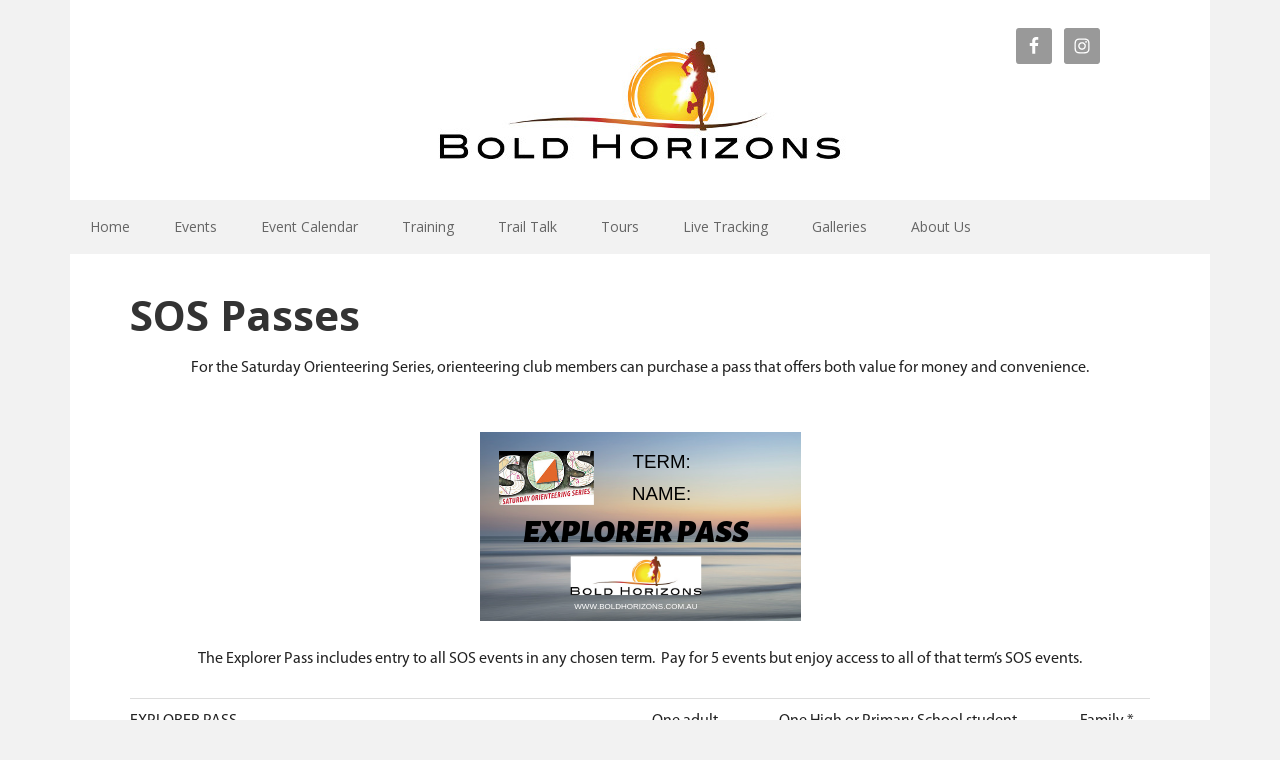

--- FILE ---
content_type: text/html; charset=UTF-8
request_url: https://www.boldhorizons.com.au/explore-discover-grow/events/sos/sos-passes/
body_size: 13070
content:
<!DOCTYPE html>
<html lang="en-AU">
<head >
<meta charset="UTF-8" />
<meta name="viewport" content="width=device-width, initial-scale=1" />
<title>SOS Passes</title>
<meta name='robots' content='max-image-preview:large' />

			<style type="text/css">
				.slide-excerpt { width: 0%; }
				.slide-excerpt { top: 0; }
				.slide-excerpt { left: 0; }
				.flexslider { max-width: 1140px; max-height: 400px; }
				.slide-image { max-height: 400px; }
			</style>
			<style type="text/css">
				@media only screen
				and (min-device-width : 320px)
				and (max-device-width : 480px) {
					.slide-excerpt { display: none !important; }
				}
			</style> <link rel='dns-prefetch' href='//www.googletagmanager.com' />
<link rel='dns-prefetch' href='//fonts.googleapis.com' />
<link rel="alternate" type="application/rss+xml" title="Bold Horizons &raquo; Feed" href="https://www.boldhorizons.com.au/feed/" />
<link rel="alternate" type="application/rss+xml" title="Bold Horizons &raquo; Comments Feed" href="https://www.boldhorizons.com.au/comments/feed/" />
<link rel="canonical" href="https://www.boldhorizons.com.au/explore-discover-grow/events/sos/sos-passes/" />
<script type="text/javascript">
/* <![CDATA[ */
window._wpemojiSettings = {"baseUrl":"https:\/\/s.w.org\/images\/core\/emoji\/15.0.3\/72x72\/","ext":".png","svgUrl":"https:\/\/s.w.org\/images\/core\/emoji\/15.0.3\/svg\/","svgExt":".svg","source":{"concatemoji":"https:\/\/www.boldhorizons.com.au\/wp-includes\/js\/wp-emoji-release.min.js?ver=6.5.2"}};
/*! This file is auto-generated */
!function(i,n){var o,s,e;function c(e){try{var t={supportTests:e,timestamp:(new Date).valueOf()};sessionStorage.setItem(o,JSON.stringify(t))}catch(e){}}function p(e,t,n){e.clearRect(0,0,e.canvas.width,e.canvas.height),e.fillText(t,0,0);var t=new Uint32Array(e.getImageData(0,0,e.canvas.width,e.canvas.height).data),r=(e.clearRect(0,0,e.canvas.width,e.canvas.height),e.fillText(n,0,0),new Uint32Array(e.getImageData(0,0,e.canvas.width,e.canvas.height).data));return t.every(function(e,t){return e===r[t]})}function u(e,t,n){switch(t){case"flag":return n(e,"\ud83c\udff3\ufe0f\u200d\u26a7\ufe0f","\ud83c\udff3\ufe0f\u200b\u26a7\ufe0f")?!1:!n(e,"\ud83c\uddfa\ud83c\uddf3","\ud83c\uddfa\u200b\ud83c\uddf3")&&!n(e,"\ud83c\udff4\udb40\udc67\udb40\udc62\udb40\udc65\udb40\udc6e\udb40\udc67\udb40\udc7f","\ud83c\udff4\u200b\udb40\udc67\u200b\udb40\udc62\u200b\udb40\udc65\u200b\udb40\udc6e\u200b\udb40\udc67\u200b\udb40\udc7f");case"emoji":return!n(e,"\ud83d\udc26\u200d\u2b1b","\ud83d\udc26\u200b\u2b1b")}return!1}function f(e,t,n){var r="undefined"!=typeof WorkerGlobalScope&&self instanceof WorkerGlobalScope?new OffscreenCanvas(300,150):i.createElement("canvas"),a=r.getContext("2d",{willReadFrequently:!0}),o=(a.textBaseline="top",a.font="600 32px Arial",{});return e.forEach(function(e){o[e]=t(a,e,n)}),o}function t(e){var t=i.createElement("script");t.src=e,t.defer=!0,i.head.appendChild(t)}"undefined"!=typeof Promise&&(o="wpEmojiSettingsSupports",s=["flag","emoji"],n.supports={everything:!0,everythingExceptFlag:!0},e=new Promise(function(e){i.addEventListener("DOMContentLoaded",e,{once:!0})}),new Promise(function(t){var n=function(){try{var e=JSON.parse(sessionStorage.getItem(o));if("object"==typeof e&&"number"==typeof e.timestamp&&(new Date).valueOf()<e.timestamp+604800&&"object"==typeof e.supportTests)return e.supportTests}catch(e){}return null}();if(!n){if("undefined"!=typeof Worker&&"undefined"!=typeof OffscreenCanvas&&"undefined"!=typeof URL&&URL.createObjectURL&&"undefined"!=typeof Blob)try{var e="postMessage("+f.toString()+"("+[JSON.stringify(s),u.toString(),p.toString()].join(",")+"));",r=new Blob([e],{type:"text/javascript"}),a=new Worker(URL.createObjectURL(r),{name:"wpTestEmojiSupports"});return void(a.onmessage=function(e){c(n=e.data),a.terminate(),t(n)})}catch(e){}c(n=f(s,u,p))}t(n)}).then(function(e){for(var t in e)n.supports[t]=e[t],n.supports.everything=n.supports.everything&&n.supports[t],"flag"!==t&&(n.supports.everythingExceptFlag=n.supports.everythingExceptFlag&&n.supports[t]);n.supports.everythingExceptFlag=n.supports.everythingExceptFlag&&!n.supports.flag,n.DOMReady=!1,n.readyCallback=function(){n.DOMReady=!0}}).then(function(){return e}).then(function(){var e;n.supports.everything||(n.readyCallback(),(e=n.source||{}).concatemoji?t(e.concatemoji):e.wpemoji&&e.twemoji&&(t(e.twemoji),t(e.wpemoji)))}))}((window,document),window._wpemojiSettings);
/* ]]> */
</script>
<link rel='stylesheet' id='sbi_styles-css' href='https://www.boldhorizons.com.au/wp-content/plugins/instagram-feed/css/sbi-styles.min.css?ver=6.3.1' type='text/css' media='all' />
<link rel='stylesheet' id='executive-pro-css' href='https://www.boldhorizons.com.au/wp-content/themes/executive-pro/style.css?ver=3.2.3' type='text/css' media='all' />
<style id='executive-pro-inline-css' type='text/css'>


		a,
		.entry-title a:focus,
		.entry-title a:hover,
		.footer-widgets .entry-title a:focus,
		.footer-widgets .entry-title a:hover,
		.menu-toggle,
		.nav-secondary .genesis-nav-menu .current-menu-item > a,
		.sub-menu-toggle {
			color: #dd3333;
		}

		@media only screen and ( max-width: 767px ) {
			.genesis-responsive-menu .genesis-nav-menu a:focus,
			.genesis-responsive-menu .genesis-nav-menu a:hover {
				color: #dd3333;
			}
		}

		

		button,
		input[type="button"],
		input[type="reset"],
		input[type="submit"],
		.after-entry .enews-widget input[type="submit"],
		.archive-pagination li a,
		.button,
		.content .entry-header .entry-meta .entry-comments-link,
		.entry-content .button,
		.genesis-nav-menu .current-menu-item > a,
		.sidebar .enews-widget input[type="submit"] {
			background-color: #dd3333;
			color: #ffffff;
		}

		.footer-widgets a,
		.footer-widgets .entry-title a:focus,
		.footer-widgets .entry-title a:hover {
			color: #dd3333;
		}

		.content .entry-header .entry-meta .entry-comments-link a,
		.content .entry-header .entry-meta .entry-comments-link a::before {
			color: #ffffff;
		}

		

		button:focus,
		button:hover,
		input:focus[type="button"],
		input:focus[type="reset"],
		input:focus[type="submit"],
		input:hover[type="button"],
		input:hover[type="reset"],
		input:hover[type="submit"],
		.archive-pagination li a:focus,
		.archive-pagination li a:hover,
		.archive-pagination li.active a,
		.button:focus,
		.button:hover,
		.entry-content .button:focus,
		.entry-content .button:hover,
		.menu-toggle:focus,
		.menu-toggle:hover,
		.sub-menu-toggle:focus,
		.sub-menu-toggle:hover {
			background-color: #eeee22;
			color: #000000;
		}

		
</style>
<style id='wp-emoji-styles-inline-css' type='text/css'>

	img.wp-smiley, img.emoji {
		display: inline !important;
		border: none !important;
		box-shadow: none !important;
		height: 1em !important;
		width: 1em !important;
		margin: 0 0.07em !important;
		vertical-align: -0.1em !important;
		background: none !important;
		padding: 0 !important;
	}
</style>
<link rel='stylesheet' id='wp-block-library-css' href='https://www.boldhorizons.com.au/wp-includes/css/dist/block-library/style.min.css?ver=6.5.2' type='text/css' media='all' />
<style id='classic-theme-styles-inline-css' type='text/css'>
/*! This file is auto-generated */
.wp-block-button__link{color:#fff;background-color:#32373c;border-radius:9999px;box-shadow:none;text-decoration:none;padding:calc(.667em + 2px) calc(1.333em + 2px);font-size:1.125em}.wp-block-file__button{background:#32373c;color:#fff;text-decoration:none}
</style>
<style id='global-styles-inline-css' type='text/css'>
body{--wp--preset--color--black: #000000;--wp--preset--color--cyan-bluish-gray: #abb8c3;--wp--preset--color--white: #ffffff;--wp--preset--color--pale-pink: #f78da7;--wp--preset--color--vivid-red: #cf2e2e;--wp--preset--color--luminous-vivid-orange: #ff6900;--wp--preset--color--luminous-vivid-amber: #fcb900;--wp--preset--color--light-green-cyan: #7bdcb5;--wp--preset--color--vivid-green-cyan: #00d084;--wp--preset--color--pale-cyan-blue: #8ed1fc;--wp--preset--color--vivid-cyan-blue: #0693e3;--wp--preset--color--vivid-purple: #9b51e0;--wp--preset--gradient--vivid-cyan-blue-to-vivid-purple: linear-gradient(135deg,rgba(6,147,227,1) 0%,rgb(155,81,224) 100%);--wp--preset--gradient--light-green-cyan-to-vivid-green-cyan: linear-gradient(135deg,rgb(122,220,180) 0%,rgb(0,208,130) 100%);--wp--preset--gradient--luminous-vivid-amber-to-luminous-vivid-orange: linear-gradient(135deg,rgba(252,185,0,1) 0%,rgba(255,105,0,1) 100%);--wp--preset--gradient--luminous-vivid-orange-to-vivid-red: linear-gradient(135deg,rgba(255,105,0,1) 0%,rgb(207,46,46) 100%);--wp--preset--gradient--very-light-gray-to-cyan-bluish-gray: linear-gradient(135deg,rgb(238,238,238) 0%,rgb(169,184,195) 100%);--wp--preset--gradient--cool-to-warm-spectrum: linear-gradient(135deg,rgb(74,234,220) 0%,rgb(151,120,209) 20%,rgb(207,42,186) 40%,rgb(238,44,130) 60%,rgb(251,105,98) 80%,rgb(254,248,76) 100%);--wp--preset--gradient--blush-light-purple: linear-gradient(135deg,rgb(255,206,236) 0%,rgb(152,150,240) 100%);--wp--preset--gradient--blush-bordeaux: linear-gradient(135deg,rgb(254,205,165) 0%,rgb(254,45,45) 50%,rgb(107,0,62) 100%);--wp--preset--gradient--luminous-dusk: linear-gradient(135deg,rgb(255,203,112) 0%,rgb(199,81,192) 50%,rgb(65,88,208) 100%);--wp--preset--gradient--pale-ocean: linear-gradient(135deg,rgb(255,245,203) 0%,rgb(182,227,212) 50%,rgb(51,167,181) 100%);--wp--preset--gradient--electric-grass: linear-gradient(135deg,rgb(202,248,128) 0%,rgb(113,206,126) 100%);--wp--preset--gradient--midnight: linear-gradient(135deg,rgb(2,3,129) 0%,rgb(40,116,252) 100%);--wp--preset--font-size--small: 13px;--wp--preset--font-size--medium: 20px;--wp--preset--font-size--large: 36px;--wp--preset--font-size--x-large: 42px;--wp--preset--spacing--20: 0.44rem;--wp--preset--spacing--30: 0.67rem;--wp--preset--spacing--40: 1rem;--wp--preset--spacing--50: 1.5rem;--wp--preset--spacing--60: 2.25rem;--wp--preset--spacing--70: 3.38rem;--wp--preset--spacing--80: 5.06rem;--wp--preset--shadow--natural: 6px 6px 9px rgba(0, 0, 0, 0.2);--wp--preset--shadow--deep: 12px 12px 50px rgba(0, 0, 0, 0.4);--wp--preset--shadow--sharp: 6px 6px 0px rgba(0, 0, 0, 0.2);--wp--preset--shadow--outlined: 6px 6px 0px -3px rgba(255, 255, 255, 1), 6px 6px rgba(0, 0, 0, 1);--wp--preset--shadow--crisp: 6px 6px 0px rgba(0, 0, 0, 1);}:where(.is-layout-flex){gap: 0.5em;}:where(.is-layout-grid){gap: 0.5em;}body .is-layout-flow > .alignleft{float: left;margin-inline-start: 0;margin-inline-end: 2em;}body .is-layout-flow > .alignright{float: right;margin-inline-start: 2em;margin-inline-end: 0;}body .is-layout-flow > .aligncenter{margin-left: auto !important;margin-right: auto !important;}body .is-layout-constrained > .alignleft{float: left;margin-inline-start: 0;margin-inline-end: 2em;}body .is-layout-constrained > .alignright{float: right;margin-inline-start: 2em;margin-inline-end: 0;}body .is-layout-constrained > .aligncenter{margin-left: auto !important;margin-right: auto !important;}body .is-layout-constrained > :where(:not(.alignleft):not(.alignright):not(.alignfull)){max-width: var(--wp--style--global--content-size);margin-left: auto !important;margin-right: auto !important;}body .is-layout-constrained > .alignwide{max-width: var(--wp--style--global--wide-size);}body .is-layout-flex{display: flex;}body .is-layout-flex{flex-wrap: wrap;align-items: center;}body .is-layout-flex > *{margin: 0;}body .is-layout-grid{display: grid;}body .is-layout-grid > *{margin: 0;}:where(.wp-block-columns.is-layout-flex){gap: 2em;}:where(.wp-block-columns.is-layout-grid){gap: 2em;}:where(.wp-block-post-template.is-layout-flex){gap: 1.25em;}:where(.wp-block-post-template.is-layout-grid){gap: 1.25em;}.has-black-color{color: var(--wp--preset--color--black) !important;}.has-cyan-bluish-gray-color{color: var(--wp--preset--color--cyan-bluish-gray) !important;}.has-white-color{color: var(--wp--preset--color--white) !important;}.has-pale-pink-color{color: var(--wp--preset--color--pale-pink) !important;}.has-vivid-red-color{color: var(--wp--preset--color--vivid-red) !important;}.has-luminous-vivid-orange-color{color: var(--wp--preset--color--luminous-vivid-orange) !important;}.has-luminous-vivid-amber-color{color: var(--wp--preset--color--luminous-vivid-amber) !important;}.has-light-green-cyan-color{color: var(--wp--preset--color--light-green-cyan) !important;}.has-vivid-green-cyan-color{color: var(--wp--preset--color--vivid-green-cyan) !important;}.has-pale-cyan-blue-color{color: var(--wp--preset--color--pale-cyan-blue) !important;}.has-vivid-cyan-blue-color{color: var(--wp--preset--color--vivid-cyan-blue) !important;}.has-vivid-purple-color{color: var(--wp--preset--color--vivid-purple) !important;}.has-black-background-color{background-color: var(--wp--preset--color--black) !important;}.has-cyan-bluish-gray-background-color{background-color: var(--wp--preset--color--cyan-bluish-gray) !important;}.has-white-background-color{background-color: var(--wp--preset--color--white) !important;}.has-pale-pink-background-color{background-color: var(--wp--preset--color--pale-pink) !important;}.has-vivid-red-background-color{background-color: var(--wp--preset--color--vivid-red) !important;}.has-luminous-vivid-orange-background-color{background-color: var(--wp--preset--color--luminous-vivid-orange) !important;}.has-luminous-vivid-amber-background-color{background-color: var(--wp--preset--color--luminous-vivid-amber) !important;}.has-light-green-cyan-background-color{background-color: var(--wp--preset--color--light-green-cyan) !important;}.has-vivid-green-cyan-background-color{background-color: var(--wp--preset--color--vivid-green-cyan) !important;}.has-pale-cyan-blue-background-color{background-color: var(--wp--preset--color--pale-cyan-blue) !important;}.has-vivid-cyan-blue-background-color{background-color: var(--wp--preset--color--vivid-cyan-blue) !important;}.has-vivid-purple-background-color{background-color: var(--wp--preset--color--vivid-purple) !important;}.has-black-border-color{border-color: var(--wp--preset--color--black) !important;}.has-cyan-bluish-gray-border-color{border-color: var(--wp--preset--color--cyan-bluish-gray) !important;}.has-white-border-color{border-color: var(--wp--preset--color--white) !important;}.has-pale-pink-border-color{border-color: var(--wp--preset--color--pale-pink) !important;}.has-vivid-red-border-color{border-color: var(--wp--preset--color--vivid-red) !important;}.has-luminous-vivid-orange-border-color{border-color: var(--wp--preset--color--luminous-vivid-orange) !important;}.has-luminous-vivid-amber-border-color{border-color: var(--wp--preset--color--luminous-vivid-amber) !important;}.has-light-green-cyan-border-color{border-color: var(--wp--preset--color--light-green-cyan) !important;}.has-vivid-green-cyan-border-color{border-color: var(--wp--preset--color--vivid-green-cyan) !important;}.has-pale-cyan-blue-border-color{border-color: var(--wp--preset--color--pale-cyan-blue) !important;}.has-vivid-cyan-blue-border-color{border-color: var(--wp--preset--color--vivid-cyan-blue) !important;}.has-vivid-purple-border-color{border-color: var(--wp--preset--color--vivid-purple) !important;}.has-vivid-cyan-blue-to-vivid-purple-gradient-background{background: var(--wp--preset--gradient--vivid-cyan-blue-to-vivid-purple) !important;}.has-light-green-cyan-to-vivid-green-cyan-gradient-background{background: var(--wp--preset--gradient--light-green-cyan-to-vivid-green-cyan) !important;}.has-luminous-vivid-amber-to-luminous-vivid-orange-gradient-background{background: var(--wp--preset--gradient--luminous-vivid-amber-to-luminous-vivid-orange) !important;}.has-luminous-vivid-orange-to-vivid-red-gradient-background{background: var(--wp--preset--gradient--luminous-vivid-orange-to-vivid-red) !important;}.has-very-light-gray-to-cyan-bluish-gray-gradient-background{background: var(--wp--preset--gradient--very-light-gray-to-cyan-bluish-gray) !important;}.has-cool-to-warm-spectrum-gradient-background{background: var(--wp--preset--gradient--cool-to-warm-spectrum) !important;}.has-blush-light-purple-gradient-background{background: var(--wp--preset--gradient--blush-light-purple) !important;}.has-blush-bordeaux-gradient-background{background: var(--wp--preset--gradient--blush-bordeaux) !important;}.has-luminous-dusk-gradient-background{background: var(--wp--preset--gradient--luminous-dusk) !important;}.has-pale-ocean-gradient-background{background: var(--wp--preset--gradient--pale-ocean) !important;}.has-electric-grass-gradient-background{background: var(--wp--preset--gradient--electric-grass) !important;}.has-midnight-gradient-background{background: var(--wp--preset--gradient--midnight) !important;}.has-small-font-size{font-size: var(--wp--preset--font-size--small) !important;}.has-medium-font-size{font-size: var(--wp--preset--font-size--medium) !important;}.has-large-font-size{font-size: var(--wp--preset--font-size--large) !important;}.has-x-large-font-size{font-size: var(--wp--preset--font-size--x-large) !important;}
.wp-block-navigation a:where(:not(.wp-element-button)){color: inherit;}
:where(.wp-block-post-template.is-layout-flex){gap: 1.25em;}:where(.wp-block-post-template.is-layout-grid){gap: 1.25em;}
:where(.wp-block-columns.is-layout-flex){gap: 2em;}:where(.wp-block-columns.is-layout-grid){gap: 2em;}
.wp-block-pullquote{font-size: 1.5em;line-height: 1.6;}
</style>
<link rel='stylesheet' id='events-manager-css' href='https://www.boldhorizons.com.au/wp-content/plugins/events-manager/includes/css/events-manager.min.css?ver=6.4.7.3' type='text/css' media='all' />
<style id='events-manager-inline-css' type='text/css'>
body .em { --font-family : inherit; --font-weight : inherit; --font-size : 1em; --line-height : inherit; }
</style>
<link rel='stylesheet' id='events-manager-pro-css' href='https://www.boldhorizons.com.au/wp-content/plugins/events-manager-pro/includes/css/events-manager-pro.css?ver=2.7' type='text/css' media='all' />
<link rel='stylesheet' id='uaf_client_css-css' href='https://www.boldhorizons.com.au/wp-content/uploads/useanyfont/uaf.css?ver=1715054441' type='text/css' media='all' />
<link rel='stylesheet' id='dashicons-css' href='https://www.boldhorizons.com.au/wp-includes/css/dashicons.min.css?ver=6.5.2' type='text/css' media='all' />
<link rel='stylesheet' id='google-font-css' href='//fonts.googleapis.com/css?family=Open+Sans%3A400italic%2C700italic%2C400%2C700&#038;ver=3.2.3' type='text/css' media='all' />
<link rel='stylesheet' id='simple-social-icons-font-css' href='https://www.boldhorizons.com.au/wp-content/plugins/simple-social-icons/css/style.css?ver=3.0.2' type='text/css' media='all' />
<link rel='stylesheet' id='photonic-slider-css' href='https://www.boldhorizons.com.au/wp-content/plugins/photonic/include/ext/splide/splide.min.css?ver=20240507-35900' type='text/css' media='all' />
<link rel='stylesheet' id='photonic-css' href='https://www.boldhorizons.com.au/wp-content/plugins/photonic/include/css/front-end/core/photonic.min.css?ver=20240507-35900' type='text/css' media='all' />
<link rel='stylesheet' id='photonic-custom-css' href='https://www.boldhorizons.com.au/wp-content/uploads/photonic/custom-styles.css?ver=20161016-72910' type='text/css' media='all' />
<link rel='stylesheet' id='slider_styles-css' href='https://www.boldhorizons.com.au/wp-content/plugins/genesis-responsive-slider/assets/style.css?ver=1.0.1' type='text/css' media='all' />
<script type="text/javascript" src="https://www.boldhorizons.com.au/wp-includes/js/jquery/jquery.min.js?ver=3.7.1" id="jquery-core-js"></script>
<script type="text/javascript" src="https://www.boldhorizons.com.au/wp-includes/js/jquery/jquery-migrate.min.js?ver=3.4.1" id="jquery-migrate-js"></script>
<script type="text/javascript" src="https://www.boldhorizons.com.au/wp-includes/js/jquery/ui/core.min.js?ver=1.13.2" id="jquery-ui-core-js"></script>
<script type="text/javascript" src="https://www.boldhorizons.com.au/wp-includes/js/jquery/ui/mouse.min.js?ver=1.13.2" id="jquery-ui-mouse-js"></script>
<script type="text/javascript" src="https://www.boldhorizons.com.au/wp-includes/js/jquery/ui/sortable.min.js?ver=1.13.2" id="jquery-ui-sortable-js"></script>
<script type="text/javascript" src="https://www.boldhorizons.com.au/wp-includes/js/jquery/ui/datepicker.min.js?ver=1.13.2" id="jquery-ui-datepicker-js"></script>
<script type="text/javascript" id="jquery-ui-datepicker-js-after">
/* <![CDATA[ */
jQuery(function(jQuery){jQuery.datepicker.setDefaults({"closeText":"Close","currentText":"Today","monthNames":["January","February","March","April","May","June","July","August","September","October","November","December"],"monthNamesShort":["Jan","Feb","Mar","Apr","May","Jun","Jul","Aug","Sep","Oct","Nov","Dec"],"nextText":"Next","prevText":"Previous","dayNames":["Sunday","Monday","Tuesday","Wednesday","Thursday","Friday","Saturday"],"dayNamesShort":["Sun","Mon","Tue","Wed","Thu","Fri","Sat"],"dayNamesMin":["S","M","T","W","T","F","S"],"dateFormat":"MM d, yy","firstDay":1,"isRTL":false});});
/* ]]> */
</script>
<script type="text/javascript" src="https://www.boldhorizons.com.au/wp-includes/js/jquery/ui/resizable.min.js?ver=1.13.2" id="jquery-ui-resizable-js"></script>
<script type="text/javascript" src="https://www.boldhorizons.com.au/wp-includes/js/jquery/ui/draggable.min.js?ver=1.13.2" id="jquery-ui-draggable-js"></script>
<script type="text/javascript" src="https://www.boldhorizons.com.au/wp-includes/js/jquery/ui/controlgroup.min.js?ver=1.13.2" id="jquery-ui-controlgroup-js"></script>
<script type="text/javascript" src="https://www.boldhorizons.com.au/wp-includes/js/jquery/ui/checkboxradio.min.js?ver=1.13.2" id="jquery-ui-checkboxradio-js"></script>
<script type="text/javascript" src="https://www.boldhorizons.com.au/wp-includes/js/jquery/ui/button.min.js?ver=1.13.2" id="jquery-ui-button-js"></script>
<script type="text/javascript" src="https://www.boldhorizons.com.au/wp-includes/js/jquery/ui/dialog.min.js?ver=1.13.2" id="jquery-ui-dialog-js"></script>
<script type="text/javascript" id="events-manager-js-extra">
/* <![CDATA[ */
var EM = {"ajaxurl":"https:\/\/www.boldhorizons.com.au\/wp-admin\/admin-ajax.php","locationajaxurl":"https:\/\/www.boldhorizons.com.au\/wp-admin\/admin-ajax.php?action=locations_search","firstDay":"1","locale":"en","dateFormat":"yy-mm-dd","ui_css":"https:\/\/www.boldhorizons.com.au\/wp-content\/plugins\/events-manager\/includes\/css\/jquery-ui\/build.min.css","show24hours":"0","is_ssl":"1","autocomplete_limit":"10","calendar":{"breakpoints":{"small":560,"medium":908,"large":false}},"phone":"","datepicker":{"format":"d\/m\/Y"},"search":{"breakpoints":{"small":650,"medium":850,"full":false}},"url":"https:\/\/www.boldhorizons.com.au\/wp-content\/plugins\/events-manager","bookingInProgress":"Please wait while the booking is being submitted.","tickets_save":"Save Ticket","bookingajaxurl":"https:\/\/www.boldhorizons.com.au\/wp-admin\/admin-ajax.php","bookings_export_save":"Export Bookings","bookings_settings_save":"Save Settings","booking_delete":"Are you sure you want to delete?","booking_offset":"30","bookings":{"submit_button":{"text":{"default":"Send your booking","free":"Send your booking","payment":"Send your booking","processing":"Processing ..."}},"update_listener":""},"bb_full":"Sold Out","bb_book":"Book Now","bb_booking":"Booking...","bb_booked":"Booking Submitted","bb_error":"Booking Error. Try again?","bb_cancel":"Cancel","bb_canceling":"Cancelling...","bb_cancelled":"Cancelled","bb_cancel_error":"Cancellation Error. Try again?","txt_search":"Search","txt_searching":"Searching...","txt_loading":"Loading...","event_detach_warning":"Are you sure you want to detach this event? By doing so, this event will be independent of the recurring set of events.","delete_recurrence_warning":"Are you sure you want to delete all recurrences of this event? All events will be moved to trash.","disable_bookings_warning":"Are you sure you want to disable bookings? If you do this and save, you will lose all previous bookings. If you wish to prevent further bookings, reduce the number of spaces available to the amount of bookings you currently have","booking_warning_cancel":"Are you sure you want to cancel your booking?","cache":""};
/* ]]> */
</script>
<script type="text/javascript" src="https://www.boldhorizons.com.au/wp-content/plugins/events-manager/includes/js/events-manager.min.js?ver=6.4.7.3" id="events-manager-js"></script>
<script type="text/javascript" src="https://www.boldhorizons.com.au/wp-content/plugins/events-manager-pro/includes/js/events-manager-pro.js?ver=2.7" id="events-manager-pro-js"></script>

<!-- Google tag (gtag.js) snippet added by Site Kit -->
<!-- Google Analytics snippet added by Site Kit -->
<script type="text/javascript" src="https://www.googletagmanager.com/gtag/js?id=GT-5N2BNC7H" id="google_gtagjs-js" async></script>
<script type="text/javascript" id="google_gtagjs-js-after">
/* <![CDATA[ */
window.dataLayer = window.dataLayer || [];function gtag(){dataLayer.push(arguments);}
gtag("set","linker",{"domains":["www.boldhorizons.com.au"]});
gtag("js", new Date());
gtag("set", "developer_id.dZTNiMT", true);
gtag("config", "GT-5N2BNC7H");
 window._googlesitekit = window._googlesitekit || {}; window._googlesitekit.throttledEvents = []; window._googlesitekit.gtagEvent = (name, data) => { var key = JSON.stringify( { name, data } ); if ( !! window._googlesitekit.throttledEvents[ key ] ) { return; } window._googlesitekit.throttledEvents[ key ] = true; setTimeout( () => { delete window._googlesitekit.throttledEvents[ key ]; }, 5 ); gtag( "event", name, { ...data, event_source: "site-kit" } ); }; 
/* ]]> */
</script>
<link rel="https://api.w.org/" href="https://www.boldhorizons.com.au/wp-json/" /><link rel="alternate" type="application/json" href="https://www.boldhorizons.com.au/wp-json/wp/v2/pages/782" /><link rel="EditURI" type="application/rsd+xml" title="RSD" href="https://www.boldhorizons.com.au/xmlrpc.php?rsd" />
<link rel="alternate" type="application/json+oembed" href="https://www.boldhorizons.com.au/wp-json/oembed/1.0/embed?url=https%3A%2F%2Fwww.boldhorizons.com.au%2Fexplore-discover-grow%2Fevents%2Fsos%2Fsos-passes%2F" />
<link rel="alternate" type="text/xml+oembed" href="https://www.boldhorizons.com.au/wp-json/oembed/1.0/embed?url=https%3A%2F%2Fwww.boldhorizons.com.au%2Fexplore-discover-grow%2Fevents%2Fsos%2Fsos-passes%2F&#038;format=xml" />
<meta name="generator" content="Site Kit by Google 1.161.0" /><!-- Global site tag (gtag.js) - Google Analytics -->
<script async src="https://www.googletagmanager.com/gtag/js?id=UA-162778309-1"></script>
<script>
window.dataLayer = window.dataLayer || [];
function gtag(){dataLayer.push(arguments);}
gtag('js', new Date());

gtag('config', 'UA-162778309-1');
</script>
<!-- Google tag (gtag.js) -->
<script async src="https://www.googletagmanager.com/gtag/js?id=G-GKF58X38W7"></script>
<script>
  window.dataLayer = window.dataLayer || [];
  function gtag(){dataLayer.push(arguments);}
  gtag('js', new Date());

  gtag('config', 'G-GKF58X38W7');
</script>		<style type="text/css">
			.em-coupon-code { width:150px; }
			#em-coupon-loading { display:inline-block; width:16px; height: 16px; margin-left:4px; background:url(https://www.boldhorizons.com.au/wp-content/plugins/events-manager-pro/includes/images/spinner.gif)}
			.em-coupon-message { display:inline-block; margin:5px 0px 0px 105px; text-indent:22px; }
			.em-coupon-success { color:green; background:url(https://www.boldhorizons.com.au/wp-content/plugins/events-manager-pro/includes/images/success.png) 0px 0px no-repeat }
			.em-coupon-error { color:red; background:url(https://www.boldhorizons.com.au/wp-content/plugins/events-manager-pro/includes/images/error.png) 0px 0px no-repeat }
			.em-cart-coupons-form .em-coupon-message{ margin:5px 0px 0px 0px; }
			#em-coupon-loading { margin-right:4px; }	
		</style>
		<style type="text/css" id="custom-background-css">
body.custom-background { background-image: url("https://www.boldhorizons.com.au/wp-content/uploads/2015/10/BH-website-header-1140x200.jpg"); background-position: center top; background-size: auto; background-repeat: no-repeat; background-attachment: scroll; }
</style>
	<link rel="icon" href="https://www.boldhorizons.com.au/wp-content/uploads/2020/04/cropped-BOLD_HORIZONS_LOGO_Square_512FB-32x32.jpg" sizes="32x32" />
<link rel="icon" href="https://www.boldhorizons.com.au/wp-content/uploads/2020/04/cropped-BOLD_HORIZONS_LOGO_Square_512FB-192x192.jpg" sizes="192x192" />
<link rel="apple-touch-icon" href="https://www.boldhorizons.com.au/wp-content/uploads/2020/04/cropped-BOLD_HORIZONS_LOGO_Square_512FB-180x180.jpg" />
<meta name="msapplication-TileImage" content="https://www.boldhorizons.com.au/wp-content/uploads/2020/04/cropped-BOLD_HORIZONS_LOGO_Square_512FB-270x270.jpg" />
		<style type="text/css" id="wp-custom-css">
			.clearfloat {
	clear: both;
}
div.SaxbyTech-SiTiming-div {
	padding: 5px 0 5px 0;
}
.site-header .widget-area {
    width: 200px; /* SaxbyTech - changed from 820px to cater to social icons widget */
}
/* *********************************************************************
additions to style.css by Saxby Technical Services https://www.saxbytech.com.au/
********************************************************************* */
.site-header {
    min-height: 200px;
}

p.site-title {
    display: none;
}

.footer-widgets {
    background-color: #F2F2F2;
    background-image: url(https://www.boldhorizons.com.au/wp-content/uploads/2017/02/Wave1140x890.png);
    background-repeat: no-repeat;
    background-position: top center;
}

/*  styling of sponsor logos*/
.footer-sponsor-image-module {
    margin: 5px;
}

.footer-sponsor-image-module a {
    display: block;
}

img.footer-sponsor {
    border: 1px solid #666;
    border-radius: 1px;
    max-width: 100%;
    height: auto;
}

.footer-sponsor-left-float, .footer-sponsor-right-float {
    width: 50%;
}

.footer-sponsor-left-float {
    float: left;
}

.footer-sponsor-right-float {
    float: right;
}

/*  end styling of sponsor logos  */

.footer-widgets-1 a {
    color: white;
}

/* styling the SOS table */
table.datesandvenues {
    border-collapse: collapse;
    border-spacing: 0;
    border-color: #aabcfe;
    color: #333;
    background-color: #fffffffc;
    width: 90%;
}

table.datesandvenues td, table.datesandvenues th {
    text-align: left;
    padding: 3px 5px;
    border: 1px solid #999;
    vertical-align: top;
}

table.datesandvenues tr:first-child {
    width: 20%;
}

table.datesandvenues tr:nth-child(2n) {
    background-color: #c8ddbe;
}
/* extra styling for the SOS page   */
div.sosheading {
    max-width: 800px;
    height: 45px;
    margin: 0 auto 1px auto;
    border-bottom: 1px solid #ddd;
}
div.sosheading table td {
	text-align:center;
}
/*h4.sosheading {
    height: 40px;
    padding-top: 10px;
    text-align: center;
    font-size: 16px;
    font-weight: bold;
    font-family: 'myriadpro' !important;
    color: #fff;
    background-color: #fa5a0a;
}*/
table.datesandvenues {
    margin: 0 auto;
}
table.datesandvenues td {
    padding: 0 5px;
}
table.datesandvenues.sostable1 {
    max-width: 680px;
}
table.datesandvenues.sostable2 {
    max-width: 700px;
}
table.datesandvenues.sostable3 {
    max-width: 540px;
}
table.datesandvenues.sostable4 {
    max-width: 686px;
}
tr.sostableheading {
    background-color: #666;
    color: #fff;
}

/* styling the call-to-action area to change background colour, text colour and add background image and sos button */

.executive-pro-home .home-cta {
    background-color: #f2f2f2;
    background-image: url(https://www.boldhorizons.com.au/wp-content/uploads/2015/10/black-wave1140x69.png);
    background-repeat: no-repeat;
    background-position: top center;
    border-color: transparent;
}

.executive-pro-home .home-cta {
    padding: 60px 60px 0 60px !important; /*  default is padding: 60px. Changed for 2017 calendar  */
}

.home-cta .widget-area {
    border: none;
}

/*  to remove white left hand border in the call to action section  */
.site-inner {
    box-shadow: none;
}

/* change the width to allow the enter here button to float closer to the text - horizontal position */
.home-cta h4.widget-title {
    color: #333333 !important;
}

.home-cta .textwidget {

}

/*  call to action 2017  */
.home-cta .textwidget img {
    float: left;
}

img.cta-wnsw {
    width: 200px; /* added to control image size */
    height: 114px; /* added to control image size */
    margin: 20px 20px 0 10px;
}

/*  call to action 2017  */
.home-cta .textwidget p {
    color: #333;
    padding-top: 60px;
    font-size: 150%;
}

/* end styling the call-to-action area to change background colour, text colour and add background image and sos button */

/*  to remove uppercase transform for footer */
.site-footer {
    text-transform: none;
}
/* bandaged bear page sponsor icons */
.bb-event-sponsors, .bb-event-sponsors-other {
    text-align: center;
}
.bb-event-sponsors .icon-module {
    width: 33%;
    float: left;
    margin-top: 5px;
}
.bb-event-sponsors-other .icon-module {
    width: 33%;
    float: left;
}

.bb-event-sponsors .icon-module.pymblepharmacy img, .bb-event-sponsors .icon-module.redleaf img, .bb-event-sponsors .icon-module.orienteering-aus img {
    margin-top: 20px;
}
.bb-event-sponsors .icon-module.lisapatisserie img {
    margin-top: 30px;
}

.bb-event-sponsors img {
    max-width: 300px;
    height: auto;
}
.bb-event-sponsors-other img {
    max-width: 200px;
    height: auto;
}
img.bb-oa {
    margin-top: 15px;
}
h2.bandaged-bear-boost {
    text-align: center;
    height: 105px;
}
.paw-header-module {
    padding-top: 10px;
    width: 100%;
    clear: both;
}
.bb-horizontal-event-images {

}
.bb-horizontal-event-images img {
    float: left;
    margin-right: 3px;
}
.bb-priorities td {
    vertical-align: top;
}
.bb-priorities td:first-child{
    width: 75px;
}
/*
 * events manager pro styling
 * */
.em-booking-form label {
    display: inline-block;
    width: 300px;
}
.widget_em_multiple_bookings_widget div.widget-wrap {
	width: 195px;
	background-color: #F2F2F2;
  padding: 10px;
	border: 1px solid #eee;
	border-radius: 3px;
}
.widget_em_multiple_bookings_widget div.widget-wrap h3{font-size: 90%;}

@media only screen and (max-width: 500px) {
body.custom-background {    
    background-size: contain;
}
}

/* *********************************************************************
end - additions to style.css by Saxby Technical Services https://www.saxbytech.com.au/
********************************************************************* */		</style>
		</head>
<body data-rsssl=1 class="page-template-default page page-id-782 page-child parent-pageid-74 custom-background full-width-content genesis-breadcrumbs-hidden genesis-footer-widgets-visible executive-pro-red" itemscope itemtype="https://schema.org/WebPage"><div class="site-container"><ul class="genesis-skip-link"><li><a href="#genesis-nav-primary" class="screen-reader-shortcut"> Skip to primary navigation</a></li><li><a href="#genesis-content" class="screen-reader-shortcut"> Skip to main content</a></li><li><a href="#genesis-footer-widgets" class="screen-reader-shortcut"> Skip to footer</a></li></ul><header class="site-header" itemscope itemtype="https://schema.org/WPHeader"><div class="wrap"><div class="title-area"><p class="site-title" itemprop="headline"><a href="https://www.boldhorizons.com.au/">Bold Horizons</a></p></div><div class="widget-area header-widget-area"><section id="simple-social-icons-2" class="widget simple-social-icons"><div class="widget-wrap"><ul class="alignleft"><li class="ssi-facebook"><a href="https://www.facebook.com/boldhorizons" target="_blank" rel="noopener noreferrer"><svg role="img" class="social-facebook" aria-labelledby="social-facebook-2"><title id="social-facebook-2">Facebook</title><use xlink:href="https://www.boldhorizons.com.au/wp-content/plugins/simple-social-icons/symbol-defs.svg#social-facebook"></use></svg></a></li><li class="ssi-instagram"><a href="https://www.instagram.com/boldhorizons/" target="_blank" rel="noopener noreferrer"><svg role="img" class="social-instagram" aria-labelledby="social-instagram-2"><title id="social-instagram-2">Instagram</title><use xlink:href="https://www.boldhorizons.com.au/wp-content/plugins/simple-social-icons/symbol-defs.svg#social-instagram"></use></svg></a></li></ul></div></section>
</div></div></header><nav class="nav-primary" aria-label="Main" itemscope itemtype="https://schema.org/SiteNavigationElement" id="genesis-nav-primary"><div class="wrap"><ul id="menu-main-menu" class="menu genesis-nav-menu menu-primary js-superfish"><li id="menu-item-101" class="menu-item menu-item-type-post_type menu-item-object-page menu-item-home current-page-ancestor menu-item-101"><a href="https://www.boldhorizons.com.au/" itemprop="url"><span itemprop="name">Home</span></a></li>
<li id="menu-item-99" class="menu-item menu-item-type-post_type menu-item-object-page current-page-ancestor menu-item-has-children menu-item-99"><a href="https://www.boldhorizons.com.au/explore-discover-grow/events/" itemprop="url"><span itemprop="name">Events</span></a>
<ul class="sub-menu">
	<li id="menu-item-1150" class="menu-item menu-item-type-post_type menu-item-object-page menu-item-1150"><a href="https://www.boldhorizons.com.au/events-results/" itemprop="url"><span itemprop="name">Event Results</span></a></li>
	<li id="menu-item-3342" class="menu-item menu-item-type-post_type menu-item-object-page menu-item-3342"><a href="https://www.boldhorizons.com.au/ikea-marsden-park-21-february-2026/" itemprop="url"><span itemprop="name">IKEA – MARSDEN PARK – 21 FEBRUARY, 2026</span></a></li>
	<li id="menu-item-100" class="menu-item menu-item-type-post_type menu-item-object-page current-page-ancestor menu-item-100"><a href="https://www.boldhorizons.com.au/explore-discover-grow/events/sos/" itemprop="url"><span itemprop="name">Saturday Orienteering Series</span></a></li>
</ul>
</li>
<li id="menu-item-2987" class="menu-item menu-item-type-post_type menu-item-object-page menu-item-2987"><a href="https://www.boldhorizons.com.au/event-calendar/" itemprop="url"><span itemprop="name">Event Calendar</span></a></li>
<li id="menu-item-2066" class="menu-item menu-item-type-post_type menu-item-object-page menu-item-has-children menu-item-2066"><a href="https://www.boldhorizons.com.au/navigation-skills-training/" itemprop="url"><span itemprop="name">Training</span></a>
<ul class="sub-menu">
	<li id="menu-item-2525" class="menu-item menu-item-type-post_type menu-item-object-page menu-item-2525"><a href="https://www.boldhorizons.com.au/adventure-running-squad/" itemprop="url"><span itemprop="name">Adventure Running Squad</span></a></li>
	<li id="menu-item-177" class="menu-item menu-item-type-post_type menu-item-object-page menu-item-177"><a href="https://www.boldhorizons.com.au/explore-discover-grow/events/wow/" itemprop="url"><span itemprop="name">Navigation Skills Weekends</span></a></li>
	<li id="menu-item-263" class="menu-item menu-item-type-post_type menu-item-object-page menu-item-263"><a href="https://www.boldhorizons.com.au/ff/" itemprop="url"><span itemprop="name">Forest Fundamentals</span></a></li>
</ul>
</li>
<li id="menu-item-3169" class="menu-item menu-item-type-post_type menu-item-object-page menu-item-3169"><a href="https://www.boldhorizons.com.au/trail-talk/" itemprop="url"><span itemprop="name">Trail Talk</span></a></li>
<li id="menu-item-852" class="menu-item menu-item-type-post_type menu-item-object-page menu-item-852"><a href="https://www.boldhorizons.com.au/explore-discover-grow/bold-horizons-tours/" itemprop="url"><span itemprop="name">Tours</span></a></li>
<li id="menu-item-868" class="menu-item menu-item-type-post_type menu-item-object-page menu-item-868"><a href="https://www.boldhorizons.com.au/explore-discover-grow/live-gps-tracking/" itemprop="url"><span itemprop="name">Live Tracking</span></a></li>
<li id="menu-item-355" class="menu-item menu-item-type-post_type menu-item-object-page menu-item-has-children menu-item-355"><a href="https://www.boldhorizons.com.au/galleries/" itemprop="url"><span itemprop="name">Galleries</span></a>
<ul class="sub-menu">
	<li id="menu-item-284" class="menu-item menu-item-type-custom menu-item-object-custom menu-item-284"><a href="https://boldhorizons.smugmug.com/" itemprop="url"><span itemprop="name">Smug Mug Photos</span></a></li>
	<li id="menu-item-353" class="menu-item menu-item-type-post_type menu-item-object-page menu-item-353"><a href="https://www.boldhorizons.com.au/instagram-photos/" itemprop="url"><span itemprop="name">Instagram Photos</span></a></li>
</ul>
</li>
<li id="menu-item-97" class="menu-item menu-item-type-post_type menu-item-object-page menu-item-97"><a href="https://www.boldhorizons.com.au/explore-discover-grow/about-us/" itemprop="url"><span itemprop="name">About Us</span></a></li>
</ul></div></nav><div class="site-inner"><div class="content-sidebar-wrap"><main class="content" id="genesis-content"><article class="post-782 page type-page status-publish entry" aria-label="SOS Passes" itemscope itemtype="https://schema.org/CreativeWork"><header class="entry-header"><h1 class="entry-title" itemprop="headline">SOS Passes</h1>
</header><div class="entry-content" itemprop="text"><p style="text-align: center;">For the Saturday Orienteering Series, orienteering club members can purchase a pass that offers both value for money and convenience.</p>
<p><strong><br />
<a href="https://www.boldhorizons.com.au/wp-content/uploads/2019/01/SOS-EXPLORER-PASS-2019.png"><img decoding="async" class="size-full wp-image-784 aligncenter" src="https://www.boldhorizons.com.au/wp-content/uploads/2019/01/SOS-EXPLORER-PASS-2019.png" alt="" width="321" height="189" srcset="https://www.boldhorizons.com.au/wp-content/uploads/2019/01/SOS-EXPLORER-PASS-2019.png 321w, https://www.boldhorizons.com.au/wp-content/uploads/2019/01/SOS-EXPLORER-PASS-2019-300x177.png 300w" sizes="(max-width: 321px) 100vw, 321px" /></a></strong></p>
<p style="text-align: center;">The Explorer Pass includes entry to all SOS events in any chosen term.  Pay for 5 events but enjoy access to all of that term&#8217;s SOS events.</p>
<table>
<tbody>
<tr>
<td>EXPLORER PASS</td>
<td style="text-align: center;">One adult</td>
<td style="text-align: center;">One High or Primary School student</td>
<td style="text-align: center;">Family *</td>
</tr>
<tr>
<td>Orienteering club members with own SPORTident stick</td>
<td style="text-align: center;">$60 ^</p>
<p><a href="https://www.registernow.com.au/secure/Register.aspx?E=33562">Purchase</a></td>
<td style="text-align: center;">$50 ^</p>
<p><a href="https://www.registernow.com.au/secure/Register.aspx?E=36561">Purchase</a></td>
<td style="text-align: center;">$170 ^</p>
<p><a href="https://www.registernow.com.au/secure/Register.aspx?E=33565">Purchase</a></td>
</tr>
</tbody>
</table>
<p>&nbsp;</p>
<p>* A family includes two adults plus any number of their school age children as well as dependent children up to the age of 25 years.</p>
<p>^ A system booking fee (3% + gst) as well as payment processing fee (up to 2.15%) will be charged at the checkout in addition to the above Bold Horizon fees.</p>
<p>Here&#8217;s a <a href="https://onsw.asn.au/membership/nsw-club-info">link</a> to information on NSW orienteering clubs and membership.  All clubs also have their own websites.</p>
<p>SPORTident sticks can be purchased at Bold Horizons events.</p>
<p style="text-align: center;"><strong>PASSES PURCHASED ON LINE WILL BE AVAILABLE FOR COLLECTION AT YOUR NEXT SOS EVENT.</strong></p>
</div></article></main></div></div><div class="footer-widgets" id="genesis-footer-widgets"><h2 class="genesis-sidebar-title screen-reader-text">Footer</h2><div class="wrap"><div class="widget-area footer-widgets-1 footer-widget-area"><section id="text-4" class="widget widget_text"><div class="widget-wrap"><h3 class="widgettitle widget-title">Contact us</h3>
			<div class="textwidget"><p>Email: <a href="mailto:info@boldhorizons.com.au">info@boldhorizons.com.au</a><br />
Mobile: 0418 270 476<br />
Address: PO Box 774,<br />
St Ives, NSW, 2075</p>
</div>
		</div></section>
</div><div class="widget-area footer-widgets-2 footer-widget-area"><section id="text-6" class="widget widget_text"><div class="widget-wrap">			<div class="textwidget"><iframe src="https://www.facebook.com/plugins/page.php?href=https%3A%2F%2Fwww.facebook.com%2Fboldhorizons&tabs&width=300&height=214&small_header=false&adapt_container_width=false&hide_cover=false&show_facepile=true&appId" style="border:none;overflow:hidden" scrolling="no" frameborder="0" allowTransparency="true"></iframe></div>
		</div></section>
</div><div class="widget-area footer-widgets-3 footer-widget-area"><section id="text-8" class="widget widget_text"><div class="widget-wrap"><h3 class="widgettitle widget-title">Our Partners</h3>
			<div class="textwidget"><div class="footer-sponsor-left-float">
<div class="footer-sponsor-image-module">
    <a href="https://www.onsw.asn.au/" target="_blank" rel="noopener"><img class="footer-sponsor" src="https://www.boldhorizons.com.au/wp-content/uploads/2024/03/ONSW-Logo-2022.jpg" /></a>
</div>  <!-- footer-sponsor-image-module -->
<div class="footer-sponsor-image-module">
    <a href="https://nswrogaining.org/" target="_blank" rel="noopener"><img class="footer-sponsor" src="https://www.boldhorizons.com.au/wp-content/uploads/2017/02/NSW-rogaining-logo.png" /></a>
</div>  <!-- footer-sponsor-image-module -->
<div class="footer-sponsor-image-module">
    <a href="https://www.tractrac.com/" target="_blank" rel="noopener"><img class="footer-sponsor" src="https://www.boldhorizons.com.au/wp-content/uploads/2016/03/TracTrac.png" /></a>
</div> <!-- footer-sponsor-image-module -->
</div><!-- left-float -->
<div class="footer-sponsor-right-float">
<div class="footer-sponsor-image-module">
    <a href="https://act.orienteering.asn.au/" target="_blank" rel="noopener"><img class="footer-sponsor" src="https://www.boldhorizons.com.au/wp-content/uploads/2019/07/OACT-Logo-500x500.png" /></a>
</div>  <!-- footer-sponsor-image-module -->

</div>
		</div></section>
</div></div></div><footer class="site-footer" itemscope itemtype="https://schema.org/WPFooter"><div class="wrap"><p>Explore - Discover - Grow with Bold Horizons. Contact us to get your school, work, family or friends active in the outdoors<br />
Copyright &copy; 2015 Bold Horizons. ABN 39 142 291 889</p></div></footer></div><!-- Instagram Feed JS -->
<script type="text/javascript">
var sbiajaxurl = "https://www.boldhorizons.com.au/wp-admin/admin-ajax.php";
</script>
<script type='text/javascript'>jQuery(document).ready(function($) {$(".flexslider").flexslider({controlsContainer: "#genesis-responsive-slider",animation: "fade",directionNav: 1,controlNav: 1,animationDuration: 1000,slideshowSpeed: 6000    });  });</script><style type="text/css" media="screen">#simple-social-icons-2 ul li a, #simple-social-icons-2 ul li a:hover, #simple-social-icons-2 ul li a:focus { background-color: #999999 !important; border-radius: 3px; color: #ffffff !important; border: 0px #ffffff solid !important; font-size: 18px; padding: 9px; }  #simple-social-icons-2 ul li a:hover, #simple-social-icons-2 ul li a:focus { background-color: #666666 !important; border-color: #ffffff !important; color: #ffffff !important; }  #simple-social-icons-2 ul li a:focus { outline: 1px dotted #666666 !important; }</style><script type="text/javascript" src="https://www.boldhorizons.com.au/wp-includes/js/hoverIntent.min.js?ver=1.10.2" id="hoverIntent-js"></script>
<script type="text/javascript" src="https://www.boldhorizons.com.au/wp-content/themes/genesis/lib/js/menu/superfish.min.js?ver=1.7.10" id="superfish-js"></script>
<script type="text/javascript" src="https://www.boldhorizons.com.au/wp-content/themes/genesis/lib/js/menu/superfish.args.min.js?ver=3.5.0" id="superfish-args-js"></script>
<script type="text/javascript" src="https://www.boldhorizons.com.au/wp-content/themes/genesis/lib/js/skip-links.min.js?ver=3.5.0" id="skip-links-js"></script>
<script type="text/javascript" id="executive-responsive-menu-js-extra">
/* <![CDATA[ */
var genesis_responsive_menu = {"mainMenu":"Menu","subMenu":"Submenu","menuClasses":{"combine":[".nav-header",".nav-primary"]}};
/* ]]> */
</script>
<script type="text/javascript" src="https://www.boldhorizons.com.au/wp-content/themes/executive-pro/js/responsive-menus.min.js?ver=3.2.3" id="executive-responsive-menu-js"></script>
<script type="text/javascript" src="https://www.boldhorizons.com.au/wp-content/plugins/genesis-responsive-slider/assets/js/jquery.flexslider.js?ver=1.0.1" id="flexslider-js"></script>
</body></html>


--- FILE ---
content_type: text/css
request_url: https://www.boldhorizons.com.au/wp-content/uploads/useanyfont/uaf.css?ver=1715054441
body_size: -118
content:
				@font-face {
					font-family: 'myriadpro';
					src: url('/wp-content/uploads/useanyfont/151022022839MyriadPro.woff') format('woff');
					  font-display: auto;
				}

				.myriadpro{font-family: 'myriadpro' !important;}

						p{
					font-family: 'myriadpro' !important;
				}
						td{
					font-family: 'myriadpro' !important;
				}
		

--- FILE ---
content_type: text/css
request_url: https://www.boldhorizons.com.au/wp-content/uploads/photonic/custom-styles.css?ver=20161016-72910
body_size: 117
content:
.photonic-pad-photosets { margin: 15px; }
.photonic-pad-galleries { margin: 15px; }
.photonic-flickr-stream .photonic-pad-photos { padding: 0 15px; box-sizing: border-box; }
.photonic-picasa-stream .photonic-pad-photos { padding: 0 15px; box-sizing: border-box; }
.photonic-picasa-stream img { 	border-top: none;
	border-right: none;
	border-bottom: none;
	border-left: none;
	padding-top: 0px;
	padding-right: 0px;
	padding-bottom: 0px;
	padding-left: 0px;
 }
.photonic-panel .photonic-picasa-image img { 	border-top: none;
	border-right: none;
	border-bottom: none;
	border-left: none;
	padding-top: 0px;
	padding-right: 0px;
	padding-bottom: 0px;
	padding-left: 0px;
 }
.photonic-500px-stream .photonic-pad-photos { padding: 0 15px; box-sizing: border-box; }
.photonic-500px-stream img { 	border-top: none;
	border-right: none;
	border-bottom: none;
	border-left: none;
	padding-top: 0px;
	padding-right: 0px;
	padding-bottom: 0px;
	padding-left: 0px;
 }
.photonic-zenfolio-stream .photonic-pad-photos { padding: 0 15px; box-sizing: border-box; }
.photonic-zenfolio-stream .photonic-pad-photosets { margin: 0 15px; }
.photonic-zenfolio-photo img { 	border-top: none;
	border-right: none;
	border-bottom: none;
	border-left: none;
	padding-top: 0px;
	padding-right: 0px;
	padding-bottom: 0px;
	padding-left: 0px;
 }
.photonic-zenfolio-set-thumb img { 	border-top: none;
	border-right: none;
	border-bottom: none;
	border-left: none;
	padding-top: 0px;
	padding-right: 0px;
	padding-bottom: 0px;
	padding-left: 0px;
 }
.photonic-instagram-stream .photonic-pad-photos { padding: 0 15px; box-sizing: border-box; }
.photonic-instagram-photo img { 	border-top: none;
	border-right: none;
	border-bottom: none;
	border-left: none;
	padding-top: 0px;
	padding-right: 0px;
	padding-bottom: 0px;
	padding-left: 0px;
 }
.photonic-instagram-stream .photonic-pad-users { margin: 0 15px; }
.photonic-instagram-user img { 	border-top: none;
	border-right: none;
	border-bottom: none;
	border-left: none;
	padding-top: 0px;
	padding-right: 0px;
	padding-bottom: 0px;
	padding-left: 0px;
 }
.photonic-pad-albums { margin: 15px; }
.photonic-smug-stream .photonic-pad-photos { padding: 0 15px; box-sizing: border-box; }
.photonic-smug-stream img { 	border-top: none;
	border-right: none;
	border-bottom: none;
	border-left: none;
	padding-top: 0px;
	padding-right: 0px;
	padding-bottom: 0px;
	padding-left: 0px;
 }
.photonic-panel .photonic-smug-image img { 	border-top: none;
	border-right: none;
	border-bottom: none;
	border-left: none;
	padding-top: 0px;
	padding-right: 0px;
	padding-bottom: 0px;
	padding-left: 0px;
 }
.photonic-panel { background:  rgb(17,17,17)  !important;
	border-top: 1px solid #333333;
	border-right: 1px solid #333333;
	border-bottom: 1px solid #333333;
	border-left: 1px solid #333333;
 }
.photonic-panel .photonic-flickr-image img { 	border-top: none;
	border-right: none;
	border-bottom: none;
	border-left: none;
	padding-top: 0px;
	padding-right: 0px;
	padding-bottom: 0px;
	padding-left: 0px;
 }
.photonic-flickr-panel .photonic-pad-photos { padding: 10px 15px; box-sizing: border-box; }
.photonic-picasa-panel .photonic-pad-photos { padding: 10px 15px; box-sizing: border-box; }
.photonic-smug-panel .photonic-pad-photos { padding: 10px 15px; box-sizing: border-box; }
.photonic-flickr-coll-thumb img { 	border-top: none;
	border-right: none;
	border-bottom: none;
	border-left: none;
	padding-top: 0px;
	padding-right: 0px;
	padding-bottom: 0px;
	padding-left: 0px;
 }
.photonic-flickr-set .photonic-flickr-set-solo-thumb img { 	border-top: none;
	border-right: none;
	border-bottom: none;
	border-left: none;
	padding-top: 0px;
	padding-right: 0px;
	padding-bottom: 0px;
	padding-left: 0px;
 }
.photonic-flickr-stream .photonic-flickr-photo img { 	border-top: none;
	border-right: none;
	border-bottom: none;
	border-left: none;
	padding-top: 0px;
	padding-right: 0px;
	padding-bottom: 0px;
	padding-left: 0px;
 }
.photonic-flickr-set-thumb img { 	border-top: none;
	border-right: none;
	border-bottom: none;
	border-left: none;
	padding-top: 0px;
	padding-right: 0px;
	padding-bottom: 0px;
	padding-left: 0px;
 }
.photonic-flickr-set-pop-thumb img { 	border-top: none;
	border-right: none;
	border-bottom: none;
	border-left: none;
	padding-top: 0px;
	padding-right: 0px;
	padding-bottom: 0px;
	padding-left: 0px;
 }
.photonic-flickr-gallery-pop-thumb img { 	border-top: none;
	border-right: none;
	border-bottom: none;
	border-left: none;
	padding-top: 0px;
	padding-right: 0px;
	padding-bottom: 0px;
	padding-left: 0px;
 }
.photonic-smug-album-thumb img { 	border-top: none;
	border-right: none;
	border-bottom: none;
	border-left: none;
	padding-top: 0px;
	padding-right: 0px;
	padding-bottom: 0px;
	padding-left: 0px;
 }
.photonic-random-layout .photonic-tiled-photo { padding: 2px}
